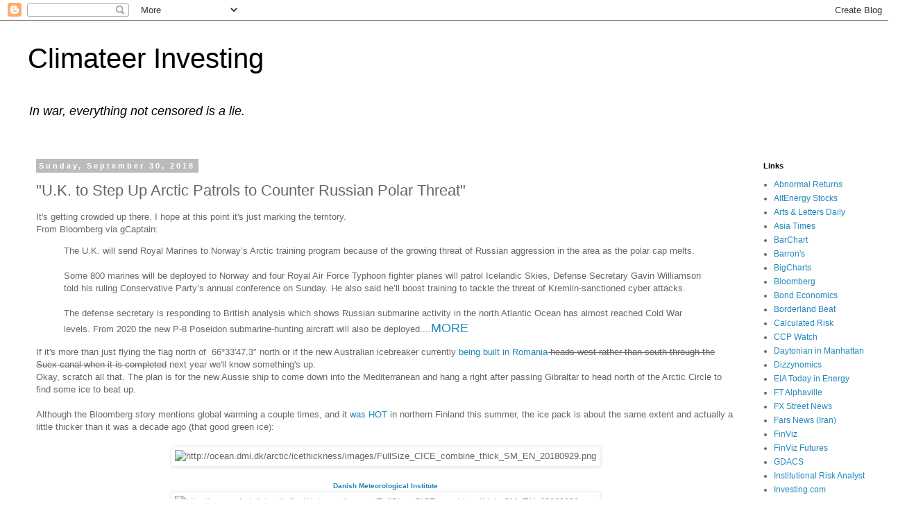

--- FILE ---
content_type: text/html; charset=utf-8
request_url: https://www.google.com/recaptcha/api2/aframe
body_size: 267
content:
<!DOCTYPE HTML><html><head><meta http-equiv="content-type" content="text/html; charset=UTF-8"></head><body><script nonce="vSdQ0EKA00hqy_7IoEJAkw">/** Anti-fraud and anti-abuse applications only. See google.com/recaptcha */ try{var clients={'sodar':'https://pagead2.googlesyndication.com/pagead/sodar?'};window.addEventListener("message",function(a){try{if(a.source===window.parent){var b=JSON.parse(a.data);var c=clients[b['id']];if(c){var d=document.createElement('img');d.src=c+b['params']+'&rc='+(localStorage.getItem("rc::a")?sessionStorage.getItem("rc::b"):"");window.document.body.appendChild(d);sessionStorage.setItem("rc::e",parseInt(sessionStorage.getItem("rc::e")||0)+1);localStorage.setItem("rc::h",'1769902250993');}}}catch(b){}});window.parent.postMessage("_grecaptcha_ready", "*");}catch(b){}</script></body></html>